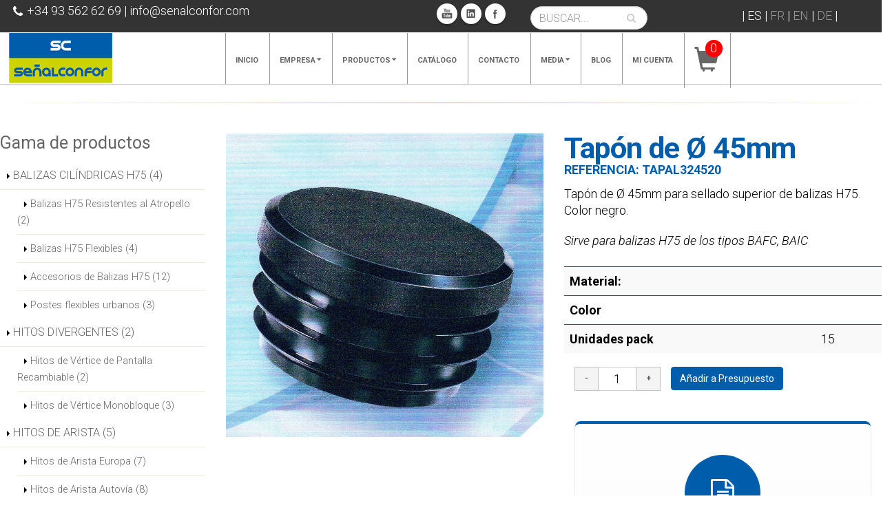

--- FILE ---
content_type: text/html; charset=UTF-8
request_url: https://www.senalconfor.com/ES/pr/Tapal324520-tapon-de-45mm.html
body_size: 11570
content:

<!DOCTYPE html>
<html lang="es">
	<head>

		<!-- Basic -->
		<meta charset="utf-8">
        <meta http-equiv="X-UA-Compatible" content="IE=edge">	
        <title>Señalconfor: Balizas y señales más resistentes al atropello - Tap&oacute;n de &Oslash; 45mm para sellado superior de balizas H75. Color negro.</title>
        <meta content="
Señalconfor:Hitos de vértice o divergencia, Hitos de Arista,Balizas cilíndricas flexibles - Tap&oacute;n de &Oslash; 45mm para sellado superior de balizas H75. Color negro." name="description"> 
        <meta content="
Señalconfor: Balizas cilíndicas, hitos de divergencia, hitos de arista,señales urbanas,espejos, conos de tráfico" name="keywords">
        <meta name="author" content="rioancho.com">
        
                    <meta name="robots"  content="index,follow"  />
            <meta name="googlebot" content="index">
                
        <link rel="canonical" href="https://www.senalconfor.com/ES/pr/Tapal324520-tapon-de-45mm.html" />
<!-- Favicon -->
		<link rel="shortcut icon" href="/img/favicon.ico" type="image/x-icon" />
		<link rel="apple-touch-icon" href="/img/apple-touch-icon.png">

		<!-- Mobile Metas -->
		<meta name="viewport" content="width=device-width, initial-scale=1.0">

		<!-- Web Fonts  -->
		<!--<link href="http://fonts.googleapis.com/css?family=Open+Sans:300,400,600,700,800%7CShadows+Into+Light" rel="stylesheet" type="text/css">-->

		<!-- Vendor CSS -->
		<link rel="stylesheet" href="/vendor/bootstrap/bootstrap.css">
		<link rel="stylesheet" href="/vendor/fontawesome/css/font-awesome.css">
		<link rel="stylesheet" href="/vendor/owlcarousel/owl.carousel.min.css" media="screen">
		<link rel="stylesheet" href="/vendor/owlcarousel/owl.theme.default.min.css" media="screen">
		<link rel="stylesheet" href="/vendor/magnific-popup/magnific-popup.css" media="screen">

		<!-- Theme CSS -->
        <link rel="stylesheet" type="text/css" href="/css/components.css">
		<link rel="stylesheet" type="text/css" href="/css/default.css">
        
		<link rel="stylesheet" href="/css/theme.css">
		<link rel="stylesheet" href="/css/theme-elements.css">
		<link rel="stylesheet" href="/css/theme-blog.css">
		<link rel="stylesheet" href="/css/theme-shop.css">
		<link rel="stylesheet" href="/css/theme-animate.css">
        
		<!-- Current Page CSS -->
		<!--<link rel="stylesheet" href="/vendor/rs-plugin/css/settings.css" media="screen">-->
		<link rel="stylesheet" href="/vendor/circle-flip-slideshow/css/component.css" media="screen">

		<!-- Skin CSS -->
        <link href="https://fonts.googleapis.com/css2?family=Roboto:ital,wght@0,300;0,400;0,500;0,700;1,300;1,400;1,500;1,700&display=swap" rel="stylesheet">
		<!--<link rel="stylesheet" href="/css/skins/default.css">-->
        <link rel="stylesheet" href="/css/skins/senalconfor.css">

		<!-- Theme Custom CSS -->
		<link rel="stylesheet" href="/css/custom.css">
		<!--MAGNIFIC POPUP (CSS)-->
        
        <link rel="stylesheet" type="text/css" href="/css/magnific_popup.css">
		<!-- Head Libs -->
		<script src="/vendor/modernizr/modernizr.js"></script>
		<!--reCAPTCHA Google-->
		<script src='https://www.google.com/recaptcha/api.js'></script>
		<!--[if IE]>
			<link rel="stylesheet" href="css/ie.css">
		<![endif]-->

		<!--[if lte IE 8]>
			<script src="/vendor/respond/respond.js"></script>
			<script src="/vendor/excanvas/excanvas.js"></script>
		<![endif]-->
        
        <!--[if lt IE 9]>
		<script src="//code.jquery.com/jquery-1.11.3.min.js"></script>
		<![endif]-->
		<!--[if gte IE 9]><!-->
		<script src="/vendor/jquery/jquery.js"></script>
		<!--<![endif]-->   
        
        <!--JAVASCRIPT MASONRY-->
		<script src="/vendor/masonry/masonry.pkgd.min.js"></script>
        <script src="https://unpkg.com/imagesloaded@5/imagesloaded.pkgd.min.js"></script>
        
        <!-- Google Tag Manager -->
		<script>(function(w,d,s,l,i){w[l]=w[l]||[];w[l].push({'gtm.start':
        new Date().getTime(),event:'gtm.js'});var f=d.getElementsByTagName(s)[0],
        j=d.createElement(s),dl=l!='dataLayer'?'&l='+l:'';j.async=true;j.src=
        'https://www.googletagmanager.com/gtm.js?id='+i+dl;f.parentNode.insertBefore(j,f);
        })(window,document,'script','dataLayer','GTM-W2DG4WZV');</script>
        <!-- End Google Tag Manager -->
        
        
        <!-- Google tag (gtag.js) -->
		<script async src="https://www.googletagmanager.com/gtag/js?id=AW-323833985"></script>
        <script>
          window.dataLayer = window.dataLayer || [];
          function gtag(){dataLayer.push(arguments);}
          gtag('js', new Date());
        
          gtag('config', 'AW-323833985');
        </script>
        <!-- Google tag (gtag.js) -->
        
        

        
        
		<style>
				/*th.presu, td.presu{
			display:table-cell;
		}
		.nav-tabs li .presu{display:inline-block;}
		.presu{display:inherit;}
				th.presu, td.presu{
			display:none!important;
		}
		.nav-tabs li .presu{display:none;}
		.presu{display:none!important;}
				*/
		#header {
			position:fixed;
			top:0px;
			z-index:1000;
			width:100%;	
		}
		.main {
			margin-top:105px;
		}
		th.presu, td.presu{
			display:table-cell;
		}
		.nav-tabs li .presu{display:inherit;}
		.presu{display:inherit;}
		
		</style>
        
        
        
        
        
        
        
	</head>
    <body lang="ES">
    <!-- Google Tag Manager (noscript) -->
        <noscript><iframe src="https://www.googletagmanager.com/ns.html?id=GTM-W2DG4WZV"
        height="0" width="0" style="display:none;visibility:hidden"></iframe></noscript>
    <!-- End Google Tag Manager (noscript) -->
  	 <div class="body">
	          <div id="seo">
             <hgroup>
             detalleProducto.php                <h2>BALIZAS  CILÍNDRICAS H75</h2>
<h3>Accesorios de Balizas H75</h3>
<h4>Tap&oacute;n de &Oslash; 45mm para sellado superior de balizas H75. Color negro.</h4>
              </hgroup>
         </div>
        <header id="header" class="colored darken-top-border flat-menu narrow full-width" data-plugin-options='{"stickyEnabled": false, "stickyWithGap": false, "stickyChangeLogoSize": false}' >
                
    <style>
	#header .header-top nav.idiomas {
		float: right;
		/*width: 6%;*/
		height:50px;
		margin-left:1%;
		
	}
	
	#header nav.idiomas ul.nav-main {
		float: right;
		margin: -9px 0 -8px;
		height: 50px !important;
	}
	
	#header nav.idiomas ul.nav-main li {
		border: none;
		margin-left: -1px !important;
		/* height: 83px !important; */
	}
	
    #header.flat-menu nav.idiomas ul.nav-main li a {
		border-radius: 0;
		margin-left: 1px;
		margin-right: 3px;
		/*padding-bottom:1px;*/
		padding-top: 10px;
	}
    
	#header nav.idiomas ul.nav-main ul.dropdown-menu {
		border: 0;
		margin: -11px 0 0 3px;
		padding: 0px;
		/* top: auto; */
		text-align: left;
		/* min-width: 200px; */
	}
	.container-menu {
		height:84px;
	}
	.barra_idiomas {
		margin-top:-5px;
		}
    </style>
    
    <div class="header-top text-light" style="background-color:#333; padding-right:5%">
    	<div class="container">
        <div style="padding-top:8px;float:left">
        <span><i class="fa fa-phone"></i>+34 93 562 62 69 </span> | <a href="mailto: info@senalconfor.com">info@senalconfor.com</a></div>
        
        
                <nav class="idiomas">
        			<div style="margin-top:15px">
				&nbsp;|&nbsp;<a href='/ES/pr/Tapal324520-tapon-de-45mm.html' alt='Espa&ntilde;ol' title='Espa&ntilde;ol' class="idiomes" >ES</a>&nbsp;|&nbsp;<a href='/FR/pr/Balises-de-virages-pour-voie-rapide-4.html' alt='Francais' title='Francais'  class="not_selected idiomes" >FR</a>&nbsp;|&nbsp;<a href='/EN/pr/Europe-model-road-edge-115.html' alt='English' title='English'  class="not_selected idiomes" >EN</a>&nbsp;|&nbsp;<a href='/DE/produkte.html' alt='Deutsch' title='Deutsch'  class="not_selected idiomes" >DE</a>&nbsp;|            </div>  
                    <!--<ul class="nav nav-main">
                <li class="dropdown">
                	<a href="#" title="Idiomas" class="dropdown-toggle" style="padding-bottom:23px; padding-right:0px;">ESPAÑOL<i class="fa fa-caret-down"></i></a>
                   
                </li>
            </ul>-->
        </nav>
		<div class="search" style="margin-top:12px">
   <!--<a href="#">BUSCAR...<i class="fa fa-search"></i></a>-->
   <div>
   <form id="searchForm" action="/ES/resultados-de-la-busqueda.html" method="post">
		<div class="input-group">
			<input type="text" class="form-control search" name="search" id="search" placeholder="BUSCAR..." required>
            <span class="input-group-btn">
                <button class="btn btn-default" type="submit"><i class="fa fa-search"></i></button>
            </span>
        </div>
    </form>
    </div>
     
</div>        
        <div class="social-icons" style="margin-top:12px">
            <ul class="social-icons">
                <li class="youtube"><a href="https://www.youtube.com/user/SENALCONFOR" target="_blank" data-placement="bottom" data-tooltip title="You Tube">You Tube</a></li>
                <li class="linkedin"><a href="https://www.linkedin.com/company/-se-al-confor-sl" target="_blank" data-placement="bottom" data-tooltip title="Linkedin">Linkedin</a></li>
                <li class="facebook"><a href="https://www.facebook.com/Se%C3%B1alconfor-Sl-105886727958402" target="_blank" data-placement="bottom" data-tooltip title="Facebook">Facebook</a></li>
            </ul>
        </div>

        
	</div>


    
    
        
</div>
 <div class="container container-menu" >
   <div class="logo">
        <a href="/ES/inicio.html" title="Señalconfor">
         <img alt="Senalconfor" width="150" height="73" data-sticky-width="82" data-sticky-height="40"  src="/img/topics/LOGO-RGB.jpg" />
        </a>
    </div>
    
     
    <button class="btn btn-responsive-nav btn-inverse" data-toggle="collapse" data-target=".nav-main-collapse">
        <i class="fa fa-bars"></i>
    </button>
 </div>
   
<style>
.num-items-shop {
	background-color:red;
	color:white;
	width:25px;
	height:25px;
	position:absolute;
	top:10px;
	left:30px;
	-webkit-border-radius: 90px;
	-moz-border-radius: 90px;
	border-radius: 90px;
	z-index:100;
	text-align:center;
}
.num-items-shop span {

}

</style>
<div class="navbar-collapse nav-main-collapse collapse" style="margin-top:-76px !important">
	<div class="container" > 
        <!-- CESTA KUTRE A VER QUE HACEMOS
        <ul class="social-icons presu">
            <li class="presu"><i class="fa fa-shopping-cart"></i> <a href="/ES/solicitud-de-presupuesto.html" title="Señalconfor CESTA">CESTA</a> 
            <span id="num-items-cesta-menu" class="badge label-danger"></span></li>
        </ul>
        -->
   		<nav class="nav-main mega-menu">
				                
     		                   
                
               <ul class="nav nav-pills nav-main" id="mainMenu">
				                 <li class="dropdown"> 
                                           
                      <a href="/ES/inicio.html" title="Inicio" alt="Inicio" class=" ">Inicio</a>
                      </li>                 <li class="dropdown"> 
                      <a href='#' title=Empresa class='dropdown-toggle'>Empresa</a><ul class="dropdown-menu"><li class='sinlin'><a href="/ES/presentacion.html" title="Presentación" alt="Presentación" class="">PRESENTACIóN</a></li><li class='sinlin'><a href="/ES/calidad.html" title="Calidad" alt="Calidad" class="">CALIDAD</a></li></ul></li>                 <li class="dropdown"> 
                                           
                      <a href="/ES/gamas.html" title="Productos" alt="Productos" class=" dropdown-toggle">Productos</a>
                                              <ul class="dropdown-menu" style="float:left">
                            <li class="sinlin dos-col">                                <a href="/ES/gm/Balizas-cilindricas-h75.html" title="BALIZAS  CILÍNDRICAS H75" alt="BALIZAS  CILÍNDRICAS H75">BALIZAS  CILÍNDRICAS H75</a>
                             </li><li class="sinlin dos-col">                                <a href="/ES/gm/Hitos-divergentes.html" title="HITOS DIVERGENTES" alt="HITOS DIVERGENTES">HITOS DIVERGENTES</a>
                             </li><li class="sinlin dos-col">                                <a href="/ES/gm/Hitos-de-arista.html" title="HITOS DE ARISTA" alt="HITOS DE ARISTA">HITOS DE ARISTA</a>
                             </li><li class="sinlin dos-col">                                <a href="/ES/gm/Senales-urbanas.html" title="SEÑALES URBANAS" alt="SEÑALES URBANAS">SEÑALES URBANAS</a>
                             </li><li class="sinlin dos-col">                                <a href="/ES/gm/Balizas-de-obra.html" title="BALIZAS DE OBRA" alt="BALIZAS DE OBRA">BALIZAS DE OBRA</a>
                             </li><li class="sinlin dos-col">                                <a href="/ES/gm/Barreras-y-separadores.html" title="BARRERAS Y SEPARADORES" alt="BARRERAS Y SEPARADORES">BARRERAS Y SEPARADORES</a>
                             </li><li class="sinlin dos-col">                                <a href="/ES/gm/Equipos-luminosos.html" title="EQUIPOS LUMINOSOS" alt="EQUIPOS LUMINOSOS">EQUIPOS LUMINOSOS</a>
                             </li><li class="sinlin dos-col">                                <a href="/ES/gm/Espejos-de-trafico.html" title="ESPEJOS DE TRÁFICO" alt="ESPEJOS DE TRÁFICO">ESPEJOS DE TRÁFICO</a>
                             </li><li class="sinlin dos-col">                                <a href="/ES/gm/Conos-de-trafico.html" title="CONOS DE TRÁFICO" alt="CONOS DE TRÁFICO">CONOS DE TRÁFICO</a>
                             </li><li class="sinlin dos-col">                                <a href="/ES/gm/Captafaros.html" title="CAPTAFAROS" alt="CAPTAFAROS">CAPTAFAROS</a>
                             </li><li class="sinlin dos-col">                                <a href="/ES/gm/Reductores-de-velocidad.html" title="REDUCTORES DE VELOCIDAD" alt="REDUCTORES DE VELOCIDAD">REDUCTORES DE VELOCIDAD</a>
                             </li><li class="sinlin dos-col">                                <a href="/ES/gm/Mangas-de-viento.html" title="MANGAS DE VIENTO" alt="MANGAS DE VIENTO">MANGAS DE VIENTO</a>
                             </li><li class="sinlin dos-col">                                <a href="/ES/gm/Cintas-marcaje.html" title="CINTAS MARCAJE" alt="CINTAS MARCAJE">CINTAS MARCAJE</a>
                             </li><li class="sinlin dos-col">                                <a href="/ES/gm/Placas-cubrezanjas.html" title="PLACAS CUBREZANJAS" alt="PLACAS CUBREZANJAS">PLACAS CUBREZANJAS</a>
                             </li><li class="sinlin dos-col">                                <a href="/ES/gm/Atenuadores-de-impacto.html" title="ATENUADORES DE IMPACTO" alt="ATENUADORES DE IMPACTO">ATENUADORES DE IMPACTO</a>
                             </li><li class="sinlin dos-col">                                <a href="/ES/gm/Valla-peatonal-o-de-obra.html" title="VALLA PEATONAL O DE OBRA" alt="VALLA PEATONAL O DE OBRA">VALLA PEATONAL O DE OBRA</a>
                             </li>	
                        
                            
                         </ul>          

                      </li>                 <li class="dropdown"> 
                                           
                      <a href="/ES/catalogo.html" title="Catálogo" alt="Catálogo" class=" ">Catálogo</a>
                      </li>                 <li class="dropdown"> 
                                           
                      <a href="/ES/contacto.html" title="Contacto" alt="Contacto" class=" ">Contacto</a>
                      </li>                 <li class="dropdown"> 
                      <a href='#' title=Media class='dropdown-toggle'>Media</a><ul class="dropdown-menu"><li class='sinlin'><a href="/ES/galeria.html" title="Galeria" alt="Galeria" class="">GALERIA</a></li><li class='sinlin'><a href="/ES/video.html" title="Video" alt="Video" class="">VIDEO</a></li><li class='sinlin'><a href="/ES/boletines.html" title="Boletines" alt="Boletines" class="">BOLETINES</a></li></ul></li>                 <li class="dropdown"> 
                      <a href='https://senalconfor.com/blog' title=Blog>Blog</a></li>                 <li class="dropdown"> 
                                           
                      <a href="/ES/mi-cuenta.html" title="Mi cuenta" alt="Mi cuenta" class=" ">Mi cuenta</a>
                      </li>                      <li>
                          <div class="num-items-shop"><span id="num-items-cesta-menu">0</span></div>
                          <a href="/ES/solicitud-de-presupuesto.html" style="font-size:200%; margin-top:-10px"><i class="glyphicon glyphicon-shopping-cart"></i></a>
                      </li>
                      
               </ul>
              
  			</nav>
 		</div>
</div> 

   
       
 
         
      
	

		         </header>
        <div role="main" class="main"> 
			            
            
<div role="main" class="main shop">
  <div class="container">
    <!-- Linea pistacho-->
    <div class="row">
      <div class="col-md-12">
        <hr class="tall">
      </div>
    </div>
    <div class="row">
      <!--Side bar de catálogo -->
      <div class="col-md-3">
        <aside class="sidebar">
          <style>
.nav-tabs-prods{
	list-style:outside;
	font-size:90%;
}
</style>

<aside class="sidebar">
  <h4 class="heading-primary">Gama de productos</h4>
  <ul class="nav nav-list mb-xlg">
      <li><a href="/ES/gm/Balizas-cilindricas-h75.html">BALIZAS  CILÍNDRICAS H75 (4)</a>
        <ul class="nav nav-tabs-prods">
                        <li><a href="/ES/fm/Balizas-H75-Resistentes-al-Atropello.html">Balizas H75 Resistentes al Atropello (2)                        </a>	
            </li>
                    <li><a href="/ES/fm/Balizas-h75-flexibles.html">Balizas  H75 Flexibles (4)                        </a>	
            </li>
                    <li><a href="/ES/fm/Accesorios-de-balizas-h75.html">Accesorios de Balizas H75 (12)                        </a>	
            </li>
                    <li><a href="/ES/fm/Postes-flexibles-urbanos.html">Postes flexibles urbanos (3)                        </a>	
            </li>
                </ul>
    </li>
	    <li><a href="/ES/gm/Hitos-divergentes.html">HITOS DIVERGENTES (2)</a>
        <ul class="nav nav-tabs-prods">
                        <li><a href="/ES/fm/Hitos-de-vertice-de-pantalla-recambiable.html">Hitos de Vértice de Pantalla Recambiable (2)                        </a>	
            </li>
                    <li><a href="/ES/fm/Hitos-de-vertice-monobloque.html">Hitos de Vértice Monobloque (3)                        </a>	
            </li>
                </ul>
    </li>
	    <li><a href="/ES/gm/Hitos-de-arista.html">HITOS DE ARISTA (5)</a>
        <ul class="nav nav-tabs-prods">
                        <li><a href="/ES/fm/Hitos-de-arista-europa.html">Hitos de Arista Europa  (7)                        </a>	
            </li>
                    <li><a href="/ES/fm/Hitos-de-arista-autovia.html">Hitos de Arista Autovía (8)                        </a>	
            </li>
                    <li><a href="/ES/fm/Hitos-de-arista-carretera-convencional.html">Hitos de Arista Carretera Convencional  (8)                        </a>	
            </li>
                    <li><a href="/ES/fm/Hitos-de-arista-de-montana.html">Hitos de Arista de Montaña y Jalones de Nieve. (3)                        </a>	
            </li>
                    <li><a href="/ES/fm/Ahuyentadores-de-fauna.html">Ahuyentadores de fauna (3)                        </a>	
            </li>
                </ul>
    </li>
	    <li><a href="/ES/gm/Senales-urbanas.html">SEÑALES URBANAS (1)</a>
        <ul class="nav nav-tabs-prods">
                        <li><a href="/ES/fm/Senales-de-uso-urbano-y-accesorios.html">Señales de Uso Urbano y Accesorios (6)                        </a>	
            </li>
                </ul>
    </li>
	    <li><a href="/ES/gm/Balizas-de-obra.html">BALIZAS DE OBRA (1)</a>
        <ul class="nav nav-tabs-prods">
                        <li><a href="/ES/fm/Balizas-de-obra-y-accesorios.html">Balizas de Obra y Accesorios (5)                        </a>	
            </li>
                </ul>
    </li>
	    <li><a href="/ES/gm/Equipos-luminosos.html">EQUIPOS LUMINOSOS (5)</a>
        <ul class="nav nav-tabs-prods">
                        <li><a href="/ES/fm/Balizas-luminosas-individuales.html">Balizas Luminosas Individuales (2)                        </a>	
            </li>
                    <li><a href="/ES/fm/Balizas-luminosas-en-cascada.html">Balizas Luminosas en Cascada (3)                        </a>	
            </li>
                    <li><a href="/ES/fm/Semaforos-portatiles.html">Semáforos portátiles de obra (1)                        </a>	
            </li>
                    <li><a href="/ES/fm/Equipos-luminosos-para-vehiculos.html">Equipos luminosos para vehículos  (8)                        </a>	
            </li>
                    <li><a href="/ES/fm/Linternas-de-senalizacion.html">Linternas de señalización (2)                        </a>	
            </li>
                </ul>
    </li>
	    <li><a href="/ES/gm/Espejos-de-trafico.html">ESPEJOS DE TRÁFICO (1)</a>
        <ul class="nav nav-tabs-prods">
                        <li><a href="/ES/fm/Espejos-de-trafico-y-accesorios.html">Espejos de tráfico y accesorios (7)                        </a>	
            </li>
                </ul>
    </li>
	    <li><a href="/ES/gm/Conos-de-trafico.html">CONOS DE TRÁFICO (2)</a>
        <ul class="nav nav-tabs-prods">
                        <li><a href="/ES/fm/Conos-2-piezas.html">Conos 2 Piezas (8)                        </a>	
            </li>
                    <li><a href="/ES/fm/Conos-flexibles-de-pvc-y-plegables.html">Conos Monopieza Flexibles de PVC y Plegables (7)                        </a>	
            </li>
                </ul>
    </li>
	    <li><a href="/ES/gm/Barreras-y-separadores.html">BARRERAS Y SEPARADORES (3)</a>
        <ul class="nav nav-tabs-prods">
                        <li><a href="/ES/fm/Barreras-de-obra-new-jersey.html">Barreras de Obra NEW JERSEY (3)                        </a>	
            </li>
                    <li><a href="/ES/fm/Delimitadores-de-espacios.html">Delimitadores de Espacios (4)                        </a>	
            </li>
                    <li><a href="/ES/fm/Separadores-de-carril.html">Separadores de Carril (11)                        </a>	
            </li>
                </ul>
    </li>
	    <li><a href="/ES/gm/Captafaros.html">CAPTAFAROS (4)</a>
        <ul class="nav nav-tabs-prods">
                        <li><a href="/ES/fm/Captafaros-flexibles.html">Captafaros Flexibles (7)                        </a>	
            </li>
                    <li><a href="/ES/fm/Captafaros-de-bionda.html">Captafaros de Bionda (3)                        </a>	
            </li>
                    <li><a href="/ES/fm/Captafaros-de-suelo.html">Captafaros de Suelo (4)                        </a>	
            </li>
                    <li><a href="/ES/fm/Captafaros-diversos.html">Captafaros Diversos (6)                        </a>	
            </li>
                </ul>
    </li>
	    <li><a href="/ES/gm/Reductores-de-velocidad.html">REDUCTORES DE VELOCIDAD (2)</a>
        <ul class="nav nav-tabs-prods">
                        <li><a href="/ES/fm/Reductores-de-velocidad.html">Reductores de Velocidad (4)                        </a>	
            </li>
                    <li><a href="/ES/fm/Cojines-Berlineses.html">Cojines Berlineses (6)                        </a>	
            </li>
                </ul>
    </li>
	    <li><a href="/ES/gm/Mangas-de-viento.html">MANGAS DE VIENTO (1)</a>
        <ul class="nav nav-tabs-prods">
                        <li><a href="/ES/fm/Mangas-Direccionales-de-Viento.html">Mangas Direccionales de Viento (7)                        </a>	
            </li>
                </ul>
    </li>
	    <li><a href="/ES/gm/Cintas-marcaje.html">CINTAS MARCAJE (1)</a>
        <ul class="nav nav-tabs-prods">
                        <li><a href="/ES/fm/Cintas-Marcaje-Pavimento.html">Cintas Marcaje Pavimento  (13)                        </a>	
            </li>
                </ul>
    </li>
	    <li><a href="/ES/gm/Placas-cubrezanjas.html">PLACAS CUBREZANJAS (1)</a>
        <ul class="nav nav-tabs-prods">
                        <li><a href="/ES/fm/Placas-Cubrezanjas-Fibra-de-Vidrio.html">Placas Cubrezanjas Fibra de Vidrio (2)                        </a>	
            </li>
                </ul>
    </li>
	    <li><a href="/ES/gm/Atenuadores-de-impacto.html">ATENUADORES DE IMPACTO (1)</a>
        <ul class="nav nav-tabs-prods">
                        <li><a href="/ES/fm/Atenuadores-de-impactos.html">Atenuadores de impactos (1)                        </a>	
            </li>
                </ul>
    </li>
	    <li><a href="/ES/gm/Valla-peatonal-o-de-obra.html">VALLA PEATONAL O DE OBRA (1)</a>
        <ul class="nav nav-tabs-prods">
                        <li><a href="/ES/fm/Vallas-de-obra.html">Vallas de obra (2)                        </a>	
            </li>
                </ul>
    </li>
	  </ul>
</aside>
        </aside>
      </div>
     <!--/Side bar de catálogo -->
     <!-- Detalle de producto-->
      <div class="col-md-9">
        <div class="row">
          <div class="col-md-6">
            <div class="owl-carousel1" data-plugin-options='{"items": 1, "margin": 10}'>
              <div class="imagen-producto"><img alt="" width="600" class="img-responsive" src="/img/catalogo/articulos/Tapón Balizas H75.jpg"> </div>
              <!--
              <div> <img alt="" height="300" class="img-responsive" src="img/products/product-7-2.jpg"> </div>
              <div> <img alt="" height="300" class="img-responsive" src="img/products/product-7-3.jpg"> </div>
              -->
            </div>
          </div>
          <div class="col-md-6">
            <div class="summary entry-summary">
              <h1 class="mb-none"><strong>Tapón de Ø 45mm </strong></h1>
              <div class="taller"> <!--<span class="count" itemprop="ratingCount">2</span> reviews -->
              	<h5>Referencia: <span class="mb-none">TAPAL324520</span></h5>
              </div>
              <!--<div title="Rated 5.00 out of 5" class="star-rating"> <span style="width:100%"><strong class="rating">5.00</strong> out of 5</span> </div>-->
              <!--<p class="price"> <span class="amount">$22</span> </p>-->
              <div class="taller"><p>Tap&oacute;n de &Oslash; 45mm para sellado superior de balizas H75. Color negro.</p></div>
              <div class="taller"><p><em>Sirve para balizas H75 de los tipos BAFC, BAIC</em></p></div>
              <!--
              <form enctype="multipart/form-data" method="post" class="cart">
                <div class="quantity">
                  <input type="button" class="minus" value="-">
                  <input type="text" class="input-text qty text" title="Qty" value="1" name="quantity" min="1" step="1">
                  <input type="button" class="plus" value="+">
                </div>
                <button href="#" class="btn btn-primary btn-icon">Add to cart</button>
              </form>
              <div class="product_meta"> <span class="posted_in">Categories: <a rel="tag" href="#">Accessories</a>, <a rel="tag" href="#">Bags</a>.</span> </div>
            -->
            <div class="tab-pane" id="productInfo">
                  <table class="table table-striped mt-xl">
                    <tbody>
                      <tr>
                        <th> Material: </th>
                        <td> </td>
                      </tr>
                      <tr>
                        <th>Color</th>
                        <td>  </td>
                      </tr>
                      <tr>
                        <th>Unidades pack</th>
                        <td>15</td>
                      </tr>
                    </tbody>
                  </table>
                              </div>
            <div class="col-lg-12 col-md-12 col-sm-12">
            <form enctype="multipart/form-data" method="post" class="cart">
                <div class="quantity">
                    <input type="button" class="minus" value="-">
                    <input type="text" class="input-text qty text" title="Qty" value="1" name="quantity" id ="art_TAPAL324520" min="1" step="1">
                    <input type="button" class="plus" value="+">
                </div>
                <a href="javascript:void(0);" class="btn btn-primary btn-icon" 
                onclick="add_ref('art_TAPAL324520','TAPAL324520')">
					Añadir a  Presupuesto                </a>
            </form>
			</div>
            
            </div>
			          
          	<div class="col-lg-12 col-md-12 col-sm-12">
              <div class="featured-box featured-box-primary featured-box-effect-2 appear-animation fadeInUp appear-animation-visible" data-appear-animation="fadeInUp" data-appear-animation-delay="300" style="height: 250px;animation-delay: 300ms;">
                <a href="/pdf/Tarifa/Tabla_general_de_articulos_web_ES.pdf?al=1660044" title="Catálogo SeñalConfor" alt="Catálogo SeñalConfor" target="_blank" class="lnk-primary learn-more">
          
                <div class="box-content"> <i class="icon-featured fa fa-file-text-o"></i>
                  <h4 class="text-uppercase">NUESTRO CATALOGO</h4>
                  <p>Descargar</p>
                </div>
                </a>
              </div>
            </div>
          
          	
          </div>
          
        
        
        </div>
        
        <hr class="tall">
        <h4 class="mb-md text-uppercase">Otros <strong>productos de la familia</strong></strong></h4>
        <div class="row">
                  <ul class="portfolio-list">
                      <li class="col-md-4 col-sm-6 col-xs-12 product mosaic" style="margin-bottom:20px" >
                <div>
                    <a href="/ES/pr/Carsp10111-adhesivo-monocomponente.html" title="Adhesivo Monocomponente " alt="Adhesivo Monocomponente "> 
                        <div class="thumb-info-wrapper imagen-producto"> 
                                                        <img src="/img/catalogo/articulos/CARSP101_Senalconfor_adhesivo_ monocomponente_SP101.jpg" alt="CARSP101_Senalconfor_adhesivo_ monocomponente_SP101.jpg" class="img-responsive cropped-product">
                            <div class="thumb-info-title text-center">Adhesivo Monocomponente </div>
                        </div>
                    </a>
                </div>
            </li>
                        <li class="col-md-4 col-sm-6 col-xs-12 product mosaic" style="margin-bottom:20px" >
                <div>
                    <a href="/ES/pr/Lexe190013-llave-larga-azul-magnetica.html" title="Llave larga AZUL Magnética" alt="Llave larga AZUL Magnética"> 
                        <div class="thumb-info-wrapper imagen-producto"> 
                                                        <img src="/img/catalogo/articulos/LEXE1900_Senalconfor_llaves_largas para_balizas_ e_hitos.jpg" alt="LEXE1900_Senalconfor_llaves_largas para_balizas_ e_hitos.jpg" class="img-responsive cropped-product">
                            <div class="thumb-info-title text-center">Llave larga AZUL Magnética</div>
                        </div>
                    </a>
                </div>
            </li>
                        <li class="col-md-4 col-sm-6 col-xs-12 product mosaic" style="margin-bottom:20px" >
                <div>
                    <a href="/ES/pr/Meta1416zn-anclaje-metalico-quimico-para-fijacion-balizas-h75.html" title="Anclaje metálico-químico para fijación balizas H75" alt="Anclaje metálico-químico para fijación balizas H75"> 
                        <div class="thumb-info-wrapper imagen-producto"> 
                                                        <img src="/img/catalogo/articulos/META1416_Senalconfor_anclaje_quimico.jpg" alt="META1416_Senalconfor_anclaje_quimico.jpg" class="img-responsive cropped-product">
                            <div class="thumb-info-title text-center">Anclaje metálico-químico para fijación balizas H75</div>
                        </div>
                    </a>
                </div>
            </li>
                        <li class="col-md-4 col-sm-6 col-xs-12 product mosaic" style="margin-bottom:20px" >
                <div>
                    <a href="/ES/pr/Expb181520-anclaje-estandar-expansion-para-fijacion-balizas-h75.html" title="Anclaje estándar expansión para fijación balizas H75 " alt="Anclaje estándar expansión para fijación balizas H75 "> 
                        <div class="thumb-info-wrapper imagen-producto"> 
                                                        <img src="/img/catalogo/articulos/Anclaje Baliza H75 BAFXb.jpg" alt="Anclaje Baliza H75 BAFXb.jpg" class="img-responsive cropped-product">
                            <div class="thumb-info-title text-center">Anclaje estándar expansión para fijación balizas H75 </div>
                        </div>
                    </a>
                </div>
            </li>
                        <li class="col-md-4 col-sm-6 col-xs-12 product mosaic" style="margin-bottom:20px" >
                <div>
                    <a href="/ES/pr/Expb222120-anclaje-extrafuerte-expansion-para-fijacion.html" title="Anclaje extrafuerte expansión para fijación " alt="Anclaje extrafuerte expansión para fijación "> 
                        <div class="thumb-info-wrapper imagen-producto"> 
                                                        <img src="/img/catalogo/articulos/Anclaje Baliza H75 BAIA.jpg" alt="Anclaje Baliza H75 BAIA.jpg" class="img-responsive cropped-product">
                            <div class="thumb-info-title text-center">Anclaje extrafuerte expansión para fijación </div>
                        </div>
                    </a>
                </div>
            </li>
                        <li class="col-md-4 col-sm-6 col-xs-12 product mosaic" style="margin-bottom:20px" >
                <div>
                    <a href="/ES/pr/Expb181620-anclaje-estandar-expansion-para-fijacion-balizas-h75.html" title="Anclaje estándar expansión para fijación balizas H75 " alt="Anclaje estándar expansión para fijación balizas H75 "> 
                        <div class="thumb-info-wrapper imagen-producto"> 
                                                        <img src="/img/catalogo/articulos/Anclaje Baliza H75 BBAS2.jpg" alt="Anclaje Baliza H75 BBAS2.jpg" class="img-responsive cropped-product">
                            <div class="thumb-info-title text-center">Anclaje estándar expansión para fijación balizas H75 </div>
                        </div>
                    </a>
                </div>
            </li>
                        <li class="col-md-4 col-sm-6 col-xs-12 product mosaic" style="margin-bottom:20px" >
                <div>
                    <a href="/ES/pr/Expb181411-anclaje-estandar-expansion-para-fijacion-balizas-h75.html" title="Anclaje estándar expansión para fijación balizas H75 " alt="Anclaje estándar expansión para fijación balizas H75 "> 
                        <div class="thumb-info-wrapper imagen-producto"> 
                                                        <img src="/img/catalogo/articulos/Anclaje Baliza H75 BBAS3b.jpg" alt="Anclaje Baliza H75 BBAS3b.jpg" class="img-responsive cropped-product">
                            <div class="thumb-info-title text-center">Anclaje estándar expansión para fijación balizas H75 </div>
                        </div>
                    </a>
                </div>
            </li>
                        <li class="col-md-4 col-sm-6 col-xs-12 product mosaic" style="margin-bottom:20px" >
                <div>
                    <a href="/ES/pr/Expb141011-anclaje-estandar-expansion.html" title="Anclaje estándar expansión " alt="Anclaje estándar expansión "> 
                        <div class="thumb-info-wrapper imagen-producto"> 
                                                        <img src="/img/catalogo/articulos/Anclaje Baliza H75 BARET.jpg" alt="Anclaje Baliza H75 BARET.jpg" class="img-responsive cropped-product">
                            <div class="thumb-info-title text-center">Anclaje estándar expansión </div>
                        </div>
                    </a>
                </div>
            </li>
                        <li class="col-md-4 col-sm-6 col-xs-12 product mosaic" style="margin-bottom:20px" >
                <div>
                    <a href="/ES/pr/Guia1040zn-cancamo-guiahilos.html" title="Cáncamo guiahilos " alt="Cáncamo guiahilos "> 
                        <div class="thumb-info-wrapper imagen-producto"> 
                                                        <img src="/img/catalogo/articulos/CÁNCAMO GUIAHILOSb.jpg" alt="CÁNCAMO GUIAHILOSb.jpg" class="img-responsive cropped-product">
                            <div class="thumb-info-title text-center">Cáncamo guiahilos </div>
                        </div>
                    </a>
                </div>
            </li>
                        <li class="col-md-4 col-sm-6 col-xs-12 product mosaic" style="margin-bottom:20px" >
                <div>
                    <a href="/ES/pr/Tapal325520-tapon-de-55mm.html" title="Tapón de Ø 55mm " alt="Tapón de Ø 55mm "> 
                        <div class="thumb-info-wrapper imagen-producto"> 
                                                        <img src="/img/catalogo/articulos/Tapón Balizas H75.jpg" alt="Tapón Balizas H75.jpg" class="img-responsive cropped-product">
                            <div class="thumb-info-title text-center">Tapón de Ø 55mm </div>
                        </div>
                    </a>
                </div>
            </li>
                        <li class="col-md-4 col-sm-6 col-xs-12 product mosaic" style="margin-bottom:20px" >
                <div>
                    <a href="/ES/pr/Soppilocan-soporte-metalico-encastrable.html" title="Soporte metálico encastrable " alt="Soporte metálico encastrable "> 
                        <div class="thumb-info-wrapper imagen-producto"> 
                                                        <img src="/img/catalogo/articulos/SOPPILOCAU.png" alt="SOPPILOCAU.png" class="img-responsive cropped-product">
                            <div class="thumb-info-title text-center">Soporte metálico encastrable </div>
                        </div>
                    </a>
                </div>
            </li>
                        </ul>
	
        </div>
      </div>
      <!-- //Detalle de producto-->
    </div>
  </div>
</div>
<div id="productDescription" style="display:hidden"></div>

        </div>
        <footer id="footer" class="gradient-dark full-width">
            <style>
#footer .featured-box-primary h1, 
#footer .featured-box-primary h2, 
#footer .featured-box-primary h3, 
#footer .featured-box-primary h4, 
#footer .featured-box-primary h5,
#footer .featured-box-primary a
{
	color:#666 !important;
}


</style>
<div class="footer-copyright">
	
   <div class="row gradient-dark">
    <div class="container" style="margin-top:20px">
    <div class="row">
    	<div class=" col-md-4">
        <div class="widget-title"><h3>Nuevo en nuestro blog</h3></div>
            <ul class="row" style="list-style:outside none">
                        
            <li class="row">
            	<div class="col-lg-2">
            	<a class="alignleft post-rollover layzr-bg" href="https://www.senalconfor.com/blog/maletin-6-balizas-led-azul-policia-2/" >
                	<img class="preload-me lazy-load" src="https://www.senalconfor.com/blog/wp-content/uploads/2026/01/Maletin-policia.png"  width="60" height="60"  alt="pistas-de-padel-tendencia-comunidades" />
                </a>
                </div>
                <div class="col-lg-10">
                	<a href="https://www.senalconfor.com/blog/maletin-6-balizas-led-azul-policia-2/">Maletín 6 balizas LED Azul Policía</a>
                    <br /><time class="text-secondary" datetime="2026-01-15 10:51:39">2026-01-15</time>
                </div>
            </li>
                    
            <li class="row">
            	<div class="col-lg-2">
            	<a class="alignleft post-rollover layzr-bg" href="https://www.senalconfor.com/blog/maletin-compacto-6-balizas-led-sincronizadas/" >
                	<img class="preload-me lazy-load" src="https://www.senalconfor.com/blog/wp-content/uploads/2026/01/Maletin-compacto-6-LED-13-1-26.png"  width="60" height="60"  alt="pistas-de-padel-tendencia-comunidades" />
                </a>
                </div>
                <div class="col-lg-10">
                	<a href="https://www.senalconfor.com/blog/maletin-compacto-6-balizas-led-sincronizadas/">Maletín compacto 6 balizas LED sincronizadas</a>
                    <br /><time class="text-secondary" datetime="2026-01-13 08:35:04">2026-01-13</time>
                </div>
            </li>
                    
            <li class="row">
            	<div class="col-lg-2">
            	<a class="alignleft post-rollover layzr-bg" href="https://www.senalconfor.com/blog/un-profesor-de-autoescuela-explica-la-diferencia-entre-estas-lineas-amarillas-pintadas-en-la-calzada-nos-confundimos-mucho/" >
                	<img class="preload-me lazy-load" src="https://www.senalconfor.com/blog/wp-content/uploads/2026/01/linea-amarilla.png"  width="60" height="60"  alt="pistas-de-padel-tendencia-comunidades" />
                </a>
                </div>
                <div class="col-lg-10">
                	<a href="https://www.senalconfor.com/blog/un-profesor-de-autoescuela-explica-la-diferencia-entre-estas-lineas-amarillas-pintadas-en-la-calzada-nos-confundimos-mucho/">Un profesor de autoescuela explica la diferencia entre estas líneas amarillas pintadas en la calzada: “Nos confundimos mucho”</a>
                    <br /><time class="text-secondary" datetime="2026-01-08 14:55:32">2026-01-08</time>
                </div>
            </li>
                    
            </ul>
            </div>
       <div class="col-md-4">
            <h4 class="heading-primary">Síguenos</h4>
            <div class="social-icons">
                <ul class="social-icons">
                    <li class="youtube"><a href="https://www.youtube.com/user/SENALCONFOR" target="_blank" data-placement="bottom" data-tooltip title="You Tube">You Tube</a></li>
                    <li class="linkedin"><a href="https://www.linkedin.com/company/-se-al-confor-sl" target="_blank" data-placement="bottom" data-tooltip title="Linkedin">Linkedin</a></li>
                    <li class="facebook"><a href="https://www.facebook.com/Se%C3%B1alconfor-Sl-105886727958402" target="_blank" data-placement="bottom" data-tooltip title="Facebook">Facebook</a></li>
                </ul>
            </div>
        </div>
        
        <!--Newsletter-->
        <div class="col-md-4">
        	
            <div class="col-sm-12 col-lg-12 col-xs-12 col-md-12" id="div-login">
                <div class="featured-box featured-box-primary align-left mt-xlg">
                    <div class="box-content">
                        <h4 class="text-uppercase mb-md primary">Boletín</h4>
                        <h5 class="mb-md">¿Quiere recibir nuestras novedades por email?</h5>
                        <form  id="form-newsletter" >
                        <input type="hidden" name="dtFecha" value="2026-01-17 05:01:11" />
                            <div class="row">
                                <div class="form-group">
                                    <div class="col-md-12">
                                        <label>Nombre</label>
                                        <input type="text" value="" class="form-control input-lg" name="txtNombre">
                                    </div>
                                </div>
                            </div>
                            <div class="row">
                                <div class="form-group">
                                    <div class="col-md-12">
                                        <label>E-Mail</label>
                                        <input type="text" class="form-control input-lg" name="txtEMail">
                                    </div>
                                </div>
                            </div>
                            <div class="row">
                                <div class="col-md-8">
                                    <span class="remember-box checkbox">
                                        <label for="lgAcepta">
                                            <input type="checkbox" value="1" id="lgAcepta" name="lgAcepta">Acepta la Politica de Privacidad                                        </label>
                                    </span>
                                </div>
                                <div class="col-md-4">
                                    <button type="submit" id="submit-newsletter" class="btn btn-primary pull-right mb-xl">Subscribirme!</button>
                                </div>
                            </div>
                            <div class="row" id="msg-newsletter" style="display:none">
                            	<div class="col-lg-12 alert alert-success">Mensaje de retorno</div>
                            </div>
                        </form>
                        
                    </div>
                    
                </div>
            </div>
            
        </div>
    </div>
    </div>
    </div>
  <div class="container">

	
        
    <div class="row">
      <div class="col-md-8">
        <p>© SeñalConfor SL
          2026          • <a href="/ES/politica-de-privacidad.html">
          Todos los derechos reservados.           </a></p>
      </div>
      <div class="col-md-4">
        <nav id="sub-menu">
          <ul>
            <li><a href="/ES/cookies.html" title="cookies">
              cookies              </a></li>
            <li><a href="/ES/contacto.html" title="contacto">
              contacto              </a></li>
            <li><a href="/ES/politica-de-privacidad.html" title="politica-de-privacidad">
              politica-de-privacidad              </a></li>
          </ul>
        </nav>
      </div>
    </div>
  </div>
</div>

        </footer>
     </div>  
     
     	
    
     
	<!-- Vendor -->
		
		<script src="/vendor/jquery.appear/jquery.appear.js"></script>
		<script src="/vendor/jquery.easing/jquery.easing.js"></script>
		<script src="/vendor/jquery-cookie/jquery-cookie.js"></script>
		<script src="/vendor/bootstrap/bootstrap.js"></script>
        <script src="/vendor/bootstrap/bootstrap-transition.js"></script>
		<script src="/vendor/common/common.js"></script>
		<script src="/vendor/jquery.validation/jquery.validation.js"></script>
        <script src="/vendor/jquery.validation/additional-methods.js"></script>
		<!--<script src="/vendor/jquery.stellar/jquery.stellar.js"></script>-->
		<script src="/vendor/jquery.easy-pie-chart/jquery.easy-pie-chart.js"></script>
		<script src="/vendor/jquery.gmap/jquery.gmap.js"></script>
		<script src="/vendor/isotope/jquery.isotope.js"></script>
		<script src="/vendor/owlcarousel/owl.carousel.js"></script>
		<script src="/vendor/jflickrfeed/jflickrfeed.js"></script>
		<script src="/vendor/magnific-popup/jquery.magnific-popup.js"></script>
		<script src="/vendor/vide/vide.js"></script>
		
		<!-- Theme Base, Components and Settings -->
		<script src="/js/theme.js"></script>
		
		<!-- Specific Page Vendor and Views -->
		<!--
		<script src="/vendor/rs-plugin/js/jquery.themepunch.tools.min.js"></script>
		<script src="/vendor/rs-plugin/js/jquery.themepunch.revolution.min.js"></script>
		-->
        <script src="/vendor/circle-flip-slideshow/js/jquery.flipshow.js"></script>
		<script src="/js/views/view.home.js"></script>
		
		<!-- Theme Custom -->
		<script src="/vendor/bootstrap/bootstrap.js"></script>
		<script src="/js/custom.js"></script>
		
		<!-- Theme Initialization Files -->
		<script src="/js/theme.init.js"></script>
		
        
        <!-- MAGNIFIC POPUPUP (JS)-->
        <script src="/js/magnific_popup.js"></script>
        <!-- Examples -->
		<script src="/js/examples/examples.gallery.js"></script>	

		<!-- Google Analytics: Change UA-XXXXX-X to be your site's ID. Go to http://www.google.com/analytics/ for more information. -->
		
		
        

	


 <script>
	 $( document ).ready(function() {


//Arranque directo
	var jqxr = $.ajax("/ajax.php?opcion=count-items-cesta")
		.done(function(data){
			console.log(data);
			$('#num-items-cesta').html(data);
			$('#num-items-cesta-menu').html(data);
		});
	
//Funciones listeners
		
		$('#btn-disconnect').click(function() {
			$.ajax("/ajax.php?opcion=log-off&idioma=ES")
				.done(function(data){
					console.log(data);
					location.href = data;
				});
		});
		
		$(".remove a").click(function() {
			$(".cookies").css("display","none");
		});
		
		
		$('#thumbGalleryDetailV2').owlCarousel({
			autoPlay : 3000,
			stopOnHover : true,
			items:1
		});
	

		$('.gallery').each(function() { // the containers for all your galleries
			$(this).magnificPopup({
				delegate: 'a', // the selector for gallery item
				type: 'image',
				gallery: {
				  enabled:true
				}
			});
		});
		
		//Página de detalle de producto
		
		$('.plus').click(function(){
			var it = $(this).prev();
			var q = parseInt(it.val());
			$(it).val(q+1);
		});
		
		$('.minus').click(function(){
			var it = $(this).next();
			var q = parseInt(it.val());
			if(q>0){
				$(it).val(q-1);
			}
		});
		
//Cesta 		
		

	 });
	 
			function add_ref(id,ref){
				console.log(id+":"+ref);
				//var un = document.getElementById(id).value;
				var un = $('#'+id).val();
				console.log(un);
				$("#productDescription").load("/addItem.php?security_checkout=c1ca606109bc3297834501d33b928e38&idioma=ES"+"&ref="+ref+"&un="+un,function(){

					$("#productDescription").hide();
					var jqxr = $.ajax("/ajax.php?opcion=count-items-cesta")
						.done(function(data){ 
							console.log(data);
							$('#num-items-cesta').html(data);
							$('#num-items-cesta-menu').html(data); 
						})
					});
			}
			
			function remove_ref(id){
				if(confirm("Está seguro que desea borrar este item del presupuesto?")){
					var jqx_remove = $.ajax("/ajax.php?opcion=remove-item-cesta&id="+id+"&security_checkout=c1ca606109bc3297834501d33b928e38")
					.done(function(){
						$("#productDescription").load("/pintaCesta.php?idioma=ES",function(){
							var jqxr = $.ajax("/ajax.php?opcion=count-items-cesta")
							.done(function(data){
								$('#num-items-cesta').html(data);
								$('#num-items-cesta-menu').html(data);
							});
						});
					});
				}
			}

			
			function update_ref(id,un){
				location.href="/removeItem.php?id="+id+"&un="+un+"&ticker=modify&security_checkout=c1ca606109bc3297834501d33b928e38";
				return true;
			}
			
			$('#borrar-presu').click(function(){
				if(confirm("Esta seguro que desea borrar todo el presupuesto?")){
					location.href="/borrarPresupuesto.php?security_checkout=c1ca606109bc3297834501d33b928e38";
					return true;
				} else {
					return false;
				}
			});
			
			
			
			$('#form-newsletter').validate({
				 submitHandler:function(){
					$.post("/ajax.php?opcion=submit-newsletter&idioma=ES",$("#form-newsletter").serialize())
					.done(function(data){
						$("#msg-newsletter").html(data);
						$("#msg-newsletter").show();
						setTimeout(function(){
							$("#msg-newsletter").hide();
						}, 5000);
					});
				},
				rules: { 
					txtNombre:"required",
					txtEMail: {
						required:true,
						email:true
					},
					lgAcepta: "required"
				},
					
				messages: {
					txtNombre:"Campo obligatorio",
					txtEMail: "Campo obligatorio / Mail incorrecto",
					lgAcepta: "Campo obligatorio"
				}
		  });
		  
		  $('#form-newsletter-home').validate({
				 submitHandler:function(){
					$.post("/ajax.php?opcion=submit-newsletter&idioma=ES",$("#form-newsletter-home").serialize())
					.done(function(data){
						$("#msg-newsletter-home").html(data);
						$("#msg-newsletter-home").show();
						setTimeout(function(){
							$("#msg-newsletter-home").hide();
						}, 5000);
					});
				},
				rules: { 
					txtNombre:"required",
					txtEMail: {
						required:true,
						email:true
					},
					lgAcepta: "required"
				},
					
				messages: {
					txtNombre:"Campo obligatorio",
					txtEMail: "Campo obligatorio / Mail incorrecto",
					lgAcepta: "Campo obligatorio"
				}
		  });
		  
		  //Alta en el registro de SC
		  $('#frmSignUp').validate({
				 submitHandler:function(){
					$.post("/ajax.php?opcion=submit-emp&idioma=ES",$("#frmSignUp").serialize(),function(data){
						$("#msg_info").html(data);
						$("#msg_info").show();
						/*setTimeout(function(){
							$("#msg_info").hide();
							location.reload();
						}, 3000);*/
					});
				},
				rules: { 
					txtEmpresa:"required",
					txtContacto: "required",
					txtEMail: {
						required:true,
						email:true
					},
					txtEMail2: {equalTo: "#txtEMail"},
					txtDP: "required",
					lgAcepta: "required",
					txtPassMD5:"required",
					p2: {equalTo: "#txtPassMD5"}
					
				},
					
				messages: {
					txtEmpresa:"Campo obligatorio",
					txtContacto: "Campo obligatorio",
					txtEMail: "Campo obligatorio / Mail incorrecto",
					txtEMail2: "E-Mail no coincidente. ",
					txtPassMD5: "E-Mail no coincidente. ",
					txtDP: "Campo obligatorio",
					lgAcepta: "Campo obligatorio",
					p2 : "Las contraseñas no son coicidentes"
				}
	  });
	  
	
</script>

<script type="text/javascript">
		
			(function(i,s,o,g,r,a,m){i['GoogleAnalyticsObject']=r;i[r]=i[r]||function(){
			(i[r].q=i[r].q||[]).push(arguments)},i[r].l=1*new Date();a=s.createElement(o),
			m=s.getElementsByTagName(o)[0];a.async=1;a.src=g;m.parentNode.insertBefore(a,m)
			})(window,document,'script','//www.google-analytics.com/analytics.js','ga');

			//ga('create', 'UA-52584068-3', 'auto');
			ga('create', 'UA-1390982-51', 'auto');
			ga('send', 'pageview');
		
</script>





  </body>
</html>